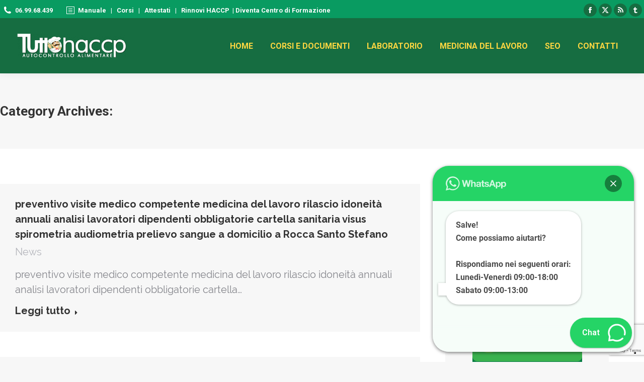

--- FILE ---
content_type: text/html; charset=utf-8
request_url: https://www.google.com/recaptcha/api2/anchor?ar=1&k=6Ld1lFAaAAAAAEjLWFk-UJ9VCc-HzN1fleUR5UiW&co=aHR0cHM6Ly93d3cudHV0dG9oYWNjcC5jb206NDQz&hl=en&v=naPR4A6FAh-yZLuCX253WaZq&size=invisible&anchor-ms=20000&execute-ms=15000&cb=dogvfj6a7qoe
body_size: 45126
content:
<!DOCTYPE HTML><html dir="ltr" lang="en"><head><meta http-equiv="Content-Type" content="text/html; charset=UTF-8">
<meta http-equiv="X-UA-Compatible" content="IE=edge">
<title>reCAPTCHA</title>
<style type="text/css">
/* cyrillic-ext */
@font-face {
  font-family: 'Roboto';
  font-style: normal;
  font-weight: 400;
  src: url(//fonts.gstatic.com/s/roboto/v18/KFOmCnqEu92Fr1Mu72xKKTU1Kvnz.woff2) format('woff2');
  unicode-range: U+0460-052F, U+1C80-1C8A, U+20B4, U+2DE0-2DFF, U+A640-A69F, U+FE2E-FE2F;
}
/* cyrillic */
@font-face {
  font-family: 'Roboto';
  font-style: normal;
  font-weight: 400;
  src: url(//fonts.gstatic.com/s/roboto/v18/KFOmCnqEu92Fr1Mu5mxKKTU1Kvnz.woff2) format('woff2');
  unicode-range: U+0301, U+0400-045F, U+0490-0491, U+04B0-04B1, U+2116;
}
/* greek-ext */
@font-face {
  font-family: 'Roboto';
  font-style: normal;
  font-weight: 400;
  src: url(//fonts.gstatic.com/s/roboto/v18/KFOmCnqEu92Fr1Mu7mxKKTU1Kvnz.woff2) format('woff2');
  unicode-range: U+1F00-1FFF;
}
/* greek */
@font-face {
  font-family: 'Roboto';
  font-style: normal;
  font-weight: 400;
  src: url(//fonts.gstatic.com/s/roboto/v18/KFOmCnqEu92Fr1Mu4WxKKTU1Kvnz.woff2) format('woff2');
  unicode-range: U+0370-0377, U+037A-037F, U+0384-038A, U+038C, U+038E-03A1, U+03A3-03FF;
}
/* vietnamese */
@font-face {
  font-family: 'Roboto';
  font-style: normal;
  font-weight: 400;
  src: url(//fonts.gstatic.com/s/roboto/v18/KFOmCnqEu92Fr1Mu7WxKKTU1Kvnz.woff2) format('woff2');
  unicode-range: U+0102-0103, U+0110-0111, U+0128-0129, U+0168-0169, U+01A0-01A1, U+01AF-01B0, U+0300-0301, U+0303-0304, U+0308-0309, U+0323, U+0329, U+1EA0-1EF9, U+20AB;
}
/* latin-ext */
@font-face {
  font-family: 'Roboto';
  font-style: normal;
  font-weight: 400;
  src: url(//fonts.gstatic.com/s/roboto/v18/KFOmCnqEu92Fr1Mu7GxKKTU1Kvnz.woff2) format('woff2');
  unicode-range: U+0100-02BA, U+02BD-02C5, U+02C7-02CC, U+02CE-02D7, U+02DD-02FF, U+0304, U+0308, U+0329, U+1D00-1DBF, U+1E00-1E9F, U+1EF2-1EFF, U+2020, U+20A0-20AB, U+20AD-20C0, U+2113, U+2C60-2C7F, U+A720-A7FF;
}
/* latin */
@font-face {
  font-family: 'Roboto';
  font-style: normal;
  font-weight: 400;
  src: url(//fonts.gstatic.com/s/roboto/v18/KFOmCnqEu92Fr1Mu4mxKKTU1Kg.woff2) format('woff2');
  unicode-range: U+0000-00FF, U+0131, U+0152-0153, U+02BB-02BC, U+02C6, U+02DA, U+02DC, U+0304, U+0308, U+0329, U+2000-206F, U+20AC, U+2122, U+2191, U+2193, U+2212, U+2215, U+FEFF, U+FFFD;
}
/* cyrillic-ext */
@font-face {
  font-family: 'Roboto';
  font-style: normal;
  font-weight: 500;
  src: url(//fonts.gstatic.com/s/roboto/v18/KFOlCnqEu92Fr1MmEU9fCRc4AMP6lbBP.woff2) format('woff2');
  unicode-range: U+0460-052F, U+1C80-1C8A, U+20B4, U+2DE0-2DFF, U+A640-A69F, U+FE2E-FE2F;
}
/* cyrillic */
@font-face {
  font-family: 'Roboto';
  font-style: normal;
  font-weight: 500;
  src: url(//fonts.gstatic.com/s/roboto/v18/KFOlCnqEu92Fr1MmEU9fABc4AMP6lbBP.woff2) format('woff2');
  unicode-range: U+0301, U+0400-045F, U+0490-0491, U+04B0-04B1, U+2116;
}
/* greek-ext */
@font-face {
  font-family: 'Roboto';
  font-style: normal;
  font-weight: 500;
  src: url(//fonts.gstatic.com/s/roboto/v18/KFOlCnqEu92Fr1MmEU9fCBc4AMP6lbBP.woff2) format('woff2');
  unicode-range: U+1F00-1FFF;
}
/* greek */
@font-face {
  font-family: 'Roboto';
  font-style: normal;
  font-weight: 500;
  src: url(//fonts.gstatic.com/s/roboto/v18/KFOlCnqEu92Fr1MmEU9fBxc4AMP6lbBP.woff2) format('woff2');
  unicode-range: U+0370-0377, U+037A-037F, U+0384-038A, U+038C, U+038E-03A1, U+03A3-03FF;
}
/* vietnamese */
@font-face {
  font-family: 'Roboto';
  font-style: normal;
  font-weight: 500;
  src: url(//fonts.gstatic.com/s/roboto/v18/KFOlCnqEu92Fr1MmEU9fCxc4AMP6lbBP.woff2) format('woff2');
  unicode-range: U+0102-0103, U+0110-0111, U+0128-0129, U+0168-0169, U+01A0-01A1, U+01AF-01B0, U+0300-0301, U+0303-0304, U+0308-0309, U+0323, U+0329, U+1EA0-1EF9, U+20AB;
}
/* latin-ext */
@font-face {
  font-family: 'Roboto';
  font-style: normal;
  font-weight: 500;
  src: url(//fonts.gstatic.com/s/roboto/v18/KFOlCnqEu92Fr1MmEU9fChc4AMP6lbBP.woff2) format('woff2');
  unicode-range: U+0100-02BA, U+02BD-02C5, U+02C7-02CC, U+02CE-02D7, U+02DD-02FF, U+0304, U+0308, U+0329, U+1D00-1DBF, U+1E00-1E9F, U+1EF2-1EFF, U+2020, U+20A0-20AB, U+20AD-20C0, U+2113, U+2C60-2C7F, U+A720-A7FF;
}
/* latin */
@font-face {
  font-family: 'Roboto';
  font-style: normal;
  font-weight: 500;
  src: url(//fonts.gstatic.com/s/roboto/v18/KFOlCnqEu92Fr1MmEU9fBBc4AMP6lQ.woff2) format('woff2');
  unicode-range: U+0000-00FF, U+0131, U+0152-0153, U+02BB-02BC, U+02C6, U+02DA, U+02DC, U+0304, U+0308, U+0329, U+2000-206F, U+20AC, U+2122, U+2191, U+2193, U+2212, U+2215, U+FEFF, U+FFFD;
}
/* cyrillic-ext */
@font-face {
  font-family: 'Roboto';
  font-style: normal;
  font-weight: 900;
  src: url(//fonts.gstatic.com/s/roboto/v18/KFOlCnqEu92Fr1MmYUtfCRc4AMP6lbBP.woff2) format('woff2');
  unicode-range: U+0460-052F, U+1C80-1C8A, U+20B4, U+2DE0-2DFF, U+A640-A69F, U+FE2E-FE2F;
}
/* cyrillic */
@font-face {
  font-family: 'Roboto';
  font-style: normal;
  font-weight: 900;
  src: url(//fonts.gstatic.com/s/roboto/v18/KFOlCnqEu92Fr1MmYUtfABc4AMP6lbBP.woff2) format('woff2');
  unicode-range: U+0301, U+0400-045F, U+0490-0491, U+04B0-04B1, U+2116;
}
/* greek-ext */
@font-face {
  font-family: 'Roboto';
  font-style: normal;
  font-weight: 900;
  src: url(//fonts.gstatic.com/s/roboto/v18/KFOlCnqEu92Fr1MmYUtfCBc4AMP6lbBP.woff2) format('woff2');
  unicode-range: U+1F00-1FFF;
}
/* greek */
@font-face {
  font-family: 'Roboto';
  font-style: normal;
  font-weight: 900;
  src: url(//fonts.gstatic.com/s/roboto/v18/KFOlCnqEu92Fr1MmYUtfBxc4AMP6lbBP.woff2) format('woff2');
  unicode-range: U+0370-0377, U+037A-037F, U+0384-038A, U+038C, U+038E-03A1, U+03A3-03FF;
}
/* vietnamese */
@font-face {
  font-family: 'Roboto';
  font-style: normal;
  font-weight: 900;
  src: url(//fonts.gstatic.com/s/roboto/v18/KFOlCnqEu92Fr1MmYUtfCxc4AMP6lbBP.woff2) format('woff2');
  unicode-range: U+0102-0103, U+0110-0111, U+0128-0129, U+0168-0169, U+01A0-01A1, U+01AF-01B0, U+0300-0301, U+0303-0304, U+0308-0309, U+0323, U+0329, U+1EA0-1EF9, U+20AB;
}
/* latin-ext */
@font-face {
  font-family: 'Roboto';
  font-style: normal;
  font-weight: 900;
  src: url(//fonts.gstatic.com/s/roboto/v18/KFOlCnqEu92Fr1MmYUtfChc4AMP6lbBP.woff2) format('woff2');
  unicode-range: U+0100-02BA, U+02BD-02C5, U+02C7-02CC, U+02CE-02D7, U+02DD-02FF, U+0304, U+0308, U+0329, U+1D00-1DBF, U+1E00-1E9F, U+1EF2-1EFF, U+2020, U+20A0-20AB, U+20AD-20C0, U+2113, U+2C60-2C7F, U+A720-A7FF;
}
/* latin */
@font-face {
  font-family: 'Roboto';
  font-style: normal;
  font-weight: 900;
  src: url(//fonts.gstatic.com/s/roboto/v18/KFOlCnqEu92Fr1MmYUtfBBc4AMP6lQ.woff2) format('woff2');
  unicode-range: U+0000-00FF, U+0131, U+0152-0153, U+02BB-02BC, U+02C6, U+02DA, U+02DC, U+0304, U+0308, U+0329, U+2000-206F, U+20AC, U+2122, U+2191, U+2193, U+2212, U+2215, U+FEFF, U+FFFD;
}

</style>
<link rel="stylesheet" type="text/css" href="https://www.gstatic.com/recaptcha/releases/naPR4A6FAh-yZLuCX253WaZq/styles__ltr.css">
<script nonce="Xyxo7-oBjAxsYlj0ePVHZg" type="text/javascript">window['__recaptcha_api'] = 'https://www.google.com/recaptcha/api2/';</script>
<script type="text/javascript" src="https://www.gstatic.com/recaptcha/releases/naPR4A6FAh-yZLuCX253WaZq/recaptcha__en.js" nonce="Xyxo7-oBjAxsYlj0ePVHZg">
      
    </script></head>
<body><div id="rc-anchor-alert" class="rc-anchor-alert"></div>
<input type="hidden" id="recaptcha-token" value="[base64]">
<script type="text/javascript" nonce="Xyxo7-oBjAxsYlj0ePVHZg">
      recaptcha.anchor.Main.init("[\x22ainput\x22,[\x22bgdata\x22,\x22\x22,\[base64]/TChnLEkpOnEoZyxbZCwyMSxSXSwwKSxJKSxmYWxzZSl9Y2F0Y2goaCl7dSgzNzAsZyk/[base64]/[base64]/[base64]/[base64]/[base64]/[base64]/[base64]/[base64]/[base64]/[base64]/[base64]/[base64]/[base64]\x22,\[base64]\\u003d\\u003d\x22,\[base64]/woILwoNOwpZOwptpwrHDgkfCh3nDkR/DrQTCrxtPP8OdB8KocFvDoATDuhgsEsKuwrXCksKaw5YLZMOcL8ORwrXCicKONkXDjsOHwqQ7wrVGw4DCvMObbVLCh8KFGcOow4LCvMKDwroEwp88GSXDkcKgZVjCvi3CsUYOVlh8XcOkw7XCpHFZKFvDhsKmEcOaNcO1CDYUYVo9MR/CkGTDssK0w4zCjcKdwp97w7XDkwvCuQ/CjjXCs8OCw77CqMOiwrE/wpc+KwV7cFpxw4rDmU/DnjzCkyrCgMKNIi5bXEpnwo8BwrVabcKSw4ZwaEDCkcKxw7jCvMKCYcOjQ8Kaw6HCncKQwoXDgwzCqcOPw57DsMKwG2YFwrrCtsO9wofDnDRow5DDp8KFw5DCszMQw60iGMK3XwHCosKnw5EuVcO7LVTDom90A1JpaMKuw7BcIynDmXbCkxdEIF1eSyrDiMOKwrjCoX/CgycyZSFFwrwsGXItwqPCvcKlwrlIw5FVw6rDmsKJwrs4w4skwqDDkxvCjgTCnsKIwpXDjiHCnlnDnsOFwpMNwqtZwpF8JsOUwp3DnxUUVcKkw7QAfcOsEsO1YsKdYhF/AcKTFMONYnk6RkdJw5xkw7XDnGg3WMKlG0wFwrxuNlLCpQfDpsO8wowywrDCl8K8wp/Ds17Dtlo1wq0pf8O9w75Pw6fDlMO6B8KVw7XCgRYaw78yDsKSw6ECTGAdw6PDjsKZDMOhw6AETgHCmcO6ZsKSw4bCvMOrw4pvFsOHwo/[base64]/[base64]/CgHTDhENORMKgw7/CvcK8w7DClcKLw4rCgMO/RsKqwofDpQvDpB7DocOVTsK9ZsKVdzh0w47DvF/DmMKFPcOLVMKzBTU1QMOYb8OseSvDkCAFb8Kdw6vDncOZw5PCmWspw44lw5oRwoRuwq7ChyPDpgskw73DvyjCssOaVxQOw61+w642wrU1RMKAwpoPM8KNw7jCqMKfUsK4SwJdw7PCmsK6LAFBAXDCoMKFw6TCgDvClA/CsMKfJxvDkcOVw7DCpwIAUsKSwq45EGAdYsK7wr7Dtg/Dp3cqw5d3bsKHESFvwqvCocOIUSNjZhbDucOJC1rCs3HCtcOAM8KHeW0Tw51fRMKRw7LClwBgIMKmOsKuLW/CrMOHwottwpLDqGjDrMKfwqkaKikZw4/DoMKJwql3w552NsOLaSBhwpnCn8OOPFnDqCfCgwNFY8Omw4BWMcO4X3BZw5TDh1FOecOoTMO8wqLChMO7V8KNw7HDpkzCg8KbEHMGLwwZZTPDuAPDlMOZB8KJIcKqVnrDqj8udAJmK8Ohw6drw7nDvABSH24/SMOGwppkHH9+TnFpw5NVw5UeDiIEUcOzw5gOwqsYWyZSIG9PCSzCs8OIOUIDwq3DsMKOBMKZTHTDoB/CsTYhUiTDgMK6XsKPcsOFwrvCl2LDpRZww7fDgSnCscKTwoYWccOww5tiwqkTwr/DhsOYw4XDpsKpAsOFMiMeH8KiAXQpdsKRw4bDuArCk8OtwofCmMOpGBrCnTQOcsOKHQfCocOFEMOFZH3CksOVd8OzL8K/wpfDpy4ow5oYwrvDmsOUwoNbXijDpMOTw4kuODZ4w7V6O8OWEDLDscO5fFRJw5PCgHk2DMOvUUXDucOMw4PCvxHCkGHCisOFw5LCi2Yqb8KZMm7CtGrDtsKXw7ldwp/DncO1wociKXfDrwYUwowRPMOFRk81TcK/wq18U8ORwpTDmMO2HXXCkMKEwpDCmTbDhcK+w5fDscKLwq8fwpxHZ3Bhw63CoiZlfMKSw7LCv8KJa8Oew5rDtsKSwoFmXnJWTcKjNsKmw54bDMOtY8OSNsKtwpfCqk/Ch2vDhcKvwrrChMKLwp59YcOUw5TDklhdNBvCnh4Ww5AbwqsawqrColDCjcOZw6PCrQh2w7nCv8ORKXzCjMOVwokHwr/[base64]/[base64]/QcOwOgTDg3YpKANgwpU3w6LDoMK4w6RNYsOQwrh1w5fCsSBwwqHDsATDuMO/GS4BwoloEFxnw6rClEPDscKbJcK3fBQzXMO/w6LChTzCr8KvdsKow7PClnzDo1QiC8OoCHDCjMKywq0DwrTCpk3ClE0+w5N3fjbDpMOGA8K5w7fDtyVYbBR9FcKidcOpNzvCtsKcP8K1w4Ece8Ktw4EMVMKXwo4eUVrDrcOnw7DDs8Ogw6ICYgtMwpzDsFA2XHvCuSI/wpp1wrrDki1RwoUVNStww5IjwrTDu8K8w5bDgyxYwqYoDcKrwqUkHcKkwofCpcK3VMO4w781CQcUw7LCpMOmdRPDssK3w45MwrjDg1wKw7NEYsK4w6jClcKHIcK+PAjCnS1DbknCgMKHVWLDi2TDmcK/wq3Dg8Orw6FVZg7CjmPCmHUYwqxudMOaEMKmWR3DqcK0wohZwrFiVRbCtm3CiMO/[base64]/wqXCvg7DmMOKw5/Ch8Kxw6nCusK9wrptacOLBXh5wrotU3t3w7ARwpjCncOsw6hDCcKocMO/HsK2KkjCjkbDkAIBwpbCjMO0JCcQWiDDqSYhB2PCvcKcW3nCtHzDg3DCuG0mw6Vtc3XCt8KxRcKfw7LCnMKlwp/Cp1A7NsKKFyDDo8KVw6XCnzHCqCvCpMOeY8OjZcKCw5JbwozCqjVBGWx9wrc4w48xHDRccWskw4oIwr16w6vDt2AQG0jCj8KZw7Vyw5dEw4HCm8K7wqfClcKaZcKMbQ1/wqdFwrEfwqIQw5Exw53DrA7CskjCjsO5w4d9cmJ0wqPDssKQWMOkR1EAwrEWZCtVVcO/YUQte8OVPsO5w6/DlMKHb0PCi8KhWAZCSGFHw7PChhPDuVrDu1cTY8KzVAfDl0VtT8KQS8OOD8OOwrzDgsKNLjQiw7vCj8OXw6QYUBdgbW/CjmNew7DCn8KaA3zCkUsfFhfCpAzDrcKZeyxROVrDtH52w4oowq3CqMOhw47DlVTDrcOFDsOUw5zCu0ciwr3ChirDungWD07CuyJowq4gMsOcw48Lw7hYwpgtw4Q4w5pVKsK6w7EPw7XDuDsOMCnCkMOGS8OTC8O6w6YKFcO1US/Cgn0YwpbCknHDnW5/wqUTw7kNHjsyCx7DrDrDn8OwMMKeQD/Dg8Kyw4VhIyVYw7HCmMKtWgTDojl7w7jDscK8worCgMKTTMKXRWlSayVTwpojwpZAw4Yqw5XDsGzCoGTDpCYuw5jCknR7wplqRg9tw53CuG3DlMK1DGhLIknDimXCjsKrLF/DhsOUw7JzB0YqwpkZasKIE8KWwoJUw7QPQsO2Y8Kmw5NHwpXCh2zCisKswqZzScK8w4oBPXfCmVNoAMOfbsO8M8OYbsKRaFrDoTrCj3XDhn7Dpz/Dn8Ozw5R8wr5Mwo7CscKGw6DCkXZkw5MwDcKWwprDjMK5wqLCrSkTXsKuWMKIw6EUZyPDu8OAwq4/FsKIFsOHaE7CjsKHwqhhMGwVWBXCrGfDvMK2HjjDtBxUw6fCjiTDs0vDlsK9NkrCu2vDqcO/[base64]/Dgyk0woYCG8ONwpvCicOkw6fChcOIC1bDjAQew7jDv8OPN8OqwrM9w5bDhnvDrwrDr3HDkVdpesOybljDpQtjwonDm1wFwqA/w4o+KlzDv8O3DsKuVcKqfsOsT8KvR8O3RS16HMKlW8OGQ2sSw7bCiCfCjnfCihHCrlHDg01dw6JuEsOST2MrwrnDp2xfVF7Cin8dwqbDjm/ClcOow7jDoXdQw7jCoRNIwrPCm8OKw5/DrsOsCDbClcKWEWE1wpslw7Iaw7vDmh/[base64]/CksODAWEdwrfCv8O5GsOrVhDDnMOcw7nDu8KOw6rDuVBmw7h9VQ9sw5pXdGs1AV/Dh8OlOH/CiRTCtlXCisKYI1XDgcKxKwvCmnTCpFJZJ8OtwqDCtGDDnmEcG1zDjFfDu8KewpMIGG4qaMOLUsKnw57CocOvCSDDnQDDo8ODasOtwq7Do8OEZjXCilbDuS1Kw7rCpcO8EsOabRRFIHnCv8KdZ8O+b8KBUEfDq8K0AMKLaQnCrz/Dp8OpMcKEwohIw5fDicO2w6TDtRQxP23DtV83wqzCrMKdXsK9wqzDhwrCucKcwpbDgMKnH2jCpMOkDUE1wokPKnzDosOHw4LDq8OUPGt/w6R5w4jDgllIw5gwaHTClCJmwp7DlVHDnz3DmMKrTg/DgsOcwqbDmMKQw6woci0Bw7NVH8OJMMKHB1/Dp8K7w63Ct8K5JcOwwqh6IcOAw53DuMKRw7hwVsKSV8KTCzjCmMOIwr8mwqxcwp/Din7ClMOAw6XDvwjDosK1wqzDu8KDNMKhQUxuw7LCjgk6XsOQwozDr8Klw4/Cs8ODecKEw4PCnMKeJMO/wqrDhcOowqfCqVJLAkUFwp3CuADCtFVzwrUrNmtqwoc7NcOEwrYCw5LDkMKEGcO+AllsfXHCj8OWMx1xDsKvw6IeFMORw6XDvUI1N8KGB8OMw6TDuDDDvsOnw754BsKUw7jDqlFAwpDCmMK1woo8PHhNMMOSLgbCvA98wp0Ywr/DvTbCulrCv8K/w5cQw6jDi0vCicKWw6/CqS7Dn8KNZsO0w4lWaXLCr8O0cD4wwo5Gw6jCgcO6wr7DhMKrS8KkwrgEQGLDhcOldMKVYsOsfcOIwq/ChnfCjcKYw6vCg0xJKmlfw4QTUjPCjcKKS11xAnNswrJew7zCv8KmKz/CvcO3FjTDisOywpDCoATCgMOsYcKaccKuw7Z+woszwo3DiSTCvlDCpMKIw6I6BGx3O8KJwqnDtmfDvsKkLxjDuUEQwpnCk8OGwogWwobCgsOKwr3Dqz3DlVAiWzzDkjF+UsOUfMKFw5Uuf8K2ecOWG34Fw7LCk8O+YTPCgMKSwr44Sn/DocOOw613wpFyMMO2HMKeMhTClRdMY8KBw7XDpjhQfsOLFMOZw4QVUsK3wrUXJ3Epwp83A0DClcOgw4JdSwbDnG1kIRDCoxpaDsOQwq/Dogwnw6fCiMKQw5YgKcKMwqbDj8OuDMOuw5vDhz/ClT4ta8K1wpM8wpt4OMOzw4wITMKtwqfCgSlUHT7Dgg09clp0w47CinnCi8KTw4HCoXRdYcK4UxjDinjDmA7CiynDmhHCjcKIw6nDnEhbwrQUBsOswp/CvXLCpcOccsOkw4jCoj15SlfDiMOjwpnDtmcsCHTDmcKOe8K+w5wuwo/DpMKtfnTCiXzDpyzChMK8wprDlVZuSsOOFMKzI8KbwogJwqzCoxrCvsOuw5UjLcKXT8K7McKrZMK0w4h2w4FSwq5uUsOjwrvCl8KEw5dPwpnDisO7w79KwowdwqYFw5bDrnVzw6sbw4rDoMKpwpvCkirCjV/CiTbDsSfCrsOUwpnDnsKmwoRgBHQaBE1pE0XChALDq8OFw5PDrsKIa8Kxw7dyGxDCvGUuQQ/[base64]/Dp8KkEcKPw6xMw4XDtXnCk8KwVQYgMzMAwr5uIAAhw5obw6ZkA8KdT8OCwqw7M0PCiA/[base64]/XcOvbHgdw44qV8KDwonCnzPCvjI/[base64]/DlsKFacOidsKPWsKSw4PDuz/Cp8OFwqPCv8KfFEFEw7/CqMOiwqvCuhoPWsOEwrbCpzF5woHDvsOCw4nDqcOywo7DmsOCFMOJwqXCpGbDtk/DgAMBw7lWwpPDoWopwoHDrsKnwrfDtBljQTdCLMOeZ8KaEsOnZ8KQaQptw45Iw7YlwpNjNgjDsCh+YMKWDcKGwo4Xw7bDu8O3RmHCskwuw78Fwp/DiHd/w55pwr0Ub3TDuAYie1Z/wovDgMORP8KFCXvDjMOYwrBbw4zDtcOsD8Kdw68lw6QTYEkSwrUMMULComjCsDnDkC/[base64]/DlcKTw6vDosKPO8ONJ8O3wpjCmTrDnCRsKBbDq8KiVMKtwrTCpWzDisK5w7Zfw6rCnmTCmWXCicOZSsOdw6UWdMOxw7XDi8Oaw5xUwoDDn0TCjARhdjUWFVkHPsO7ZkbDkBPDpMKXw7vDh8OLw71ww4vCjil5wpBqwrjDm8K9NBUmR8K8esOYH8OIwr7DlsKcwr/[base64]/Dkywcw7cnADPDmglkwrMyPBjCqzXDmzfCpQ9VYVcSCcK6w5h+DcOWGyzDosKWwpvDicOvHcO0XcKPw6TDmzzCncKfcHJTwrzDqmTDs8OPTsOxG8OPw6TDtcKHF8K0wr3CnsOjMsOGw6fCtMKYwqfCvcOsViNdw5fDtB/DtcKiw4pdZcK1wpAMWcO+J8OzHCvCk8O0QMKqLsOiwroSB8KmwonDnzt8w4JKFzVhV8ODTT3Dv0QaOcKeH8Kiw6/CvgzCmB7Con4kw6TDqWEqworDrQVwOUTDo8Oqw4l5w713OWTCvE5pw4jCtl4vCD7DnsOGw7jDnghyacKiw7kSw4XCkcOfw5/Cp8OaO8O4w6UePMO8DsKjZsOCYHwSw7fDhsKvEsKvJCoFCcKtRzPDjsK8w7F+YGTDvWnCvWvCo8K6w6TCqlrDo33DsMO4wp8Cwq9EwoEfw6/CvMK7wo7Dpgx9w60AaHvDiMO2w500cCMlelN0b1jDtMKTcBgdBAJ3YsOEKcOkDMKsfyfCrcO4BjjDicKJPcKGw47DphNODzkvwpcmXcOcwrnChitGD8KlaiXCmMOHwrgfw5EwMMOVJQjDtxTCpgotw4ULw7XDp8OWw6XCsHIDAlFqUsOuFsOhYcOBw7/DnGNgwrHCm8OXVT0kXcOQEcOCw5zDkcO5N13DhcKVw4Myw7A/RWLDhMK2f1DCmm4Tw7DCjMO3LsKUw5TCmBwtw5jDgsOFJsOhM8KbwrstFHTCmww0chpwwp/[base64]/DmwrDgHvDkEsvwoRDfcKkw7IKwrF/w5ARMsKmw73CmsK/[base64]/GkByEz7CgcKMKsKoYcKnw6traAY4wogDw5TCkEAgw4TDlMK+bsO4DsKNdMKtElrDn0RAXTbDgMO7wrIuMsOAw6vDgMKTRV/[base64]/Dg1lRFBPCpHJuHsKhCDR3wo7CrMKSLmfDl8OAY8KFw5/Dq8OFNMO8wrAOwqDDncKGAMOMw7/CqcKUfMKfIGPCkTrCqjEUT8Kxw5XCusOnw6F2w6UcCcK4wol6Jh7CiwBmG8O5B8KBezg+w4I4ccOCXcKVworCvsKEwrMubG3CmMOew7/[base64]/Dn8KXwpLCgD3DiHTCkzbDpsO/w7lVw4hkdcKvwox5FxNofcKtIHZgPMOuwqZUw7XCri/DvWrDnlHDtMKswp/[base64]/[base64]/AQtpdQrDsVTClljDlEBnwo4Rw7nDpMOOSFsXw7TDhMOIwqU7X1PCncKYUMOiFMOoH8Kkw4x1I2sAw7pkw4fDh0fDs8Knd8OQw6jDssOOwo/DnRZdR0pow6pfIsKdw600JiLDoBjCr8O0w7vDtMK4w4XCh8KUN3XDnMKnwr7CknzCoMO6CF7CkcONwofDrlzCvz4Owokdw6bDssKMXidaNk/DjcOEwp3Ck8OvVcKldcKkGsOtY8OYJcOvWFvCoFJfYsKgwqjDssOXw73CpX03C8K/wqLDkcODZ1kKwozDo8KPY0bCuVhaDxLDnnkVZMOLIG7Djg5xWW3Cn8OGQjfCgBgLwo91R8OlU8K4w7vDh8O6wrl1wovCpTbCnMKXwrXCtyUywq3CocObwpwDwqkmP8Oyw4tcGMO/[base64]/Cr3LCvMK/[base64]/Du8ORAnM7w6nDr8OzbMOffnrDoMKhTHHCqsKcwoJ6w4NtwqzDpMKSX3d/McOmYgLCm2lmI8KQEQzDsMOSwqJnbQLCsEHCuFbCtQvDqTQywo1qw6XCtWTCuC1Ad8Oud3B+w6XCssK/aGLCpTPCpcOyw5MNwrpMwqoFXRDCuzTCkcKLw5V9wpgHSlo7woo+EMOnUcOdOcO1w6pEw4XDnn9hw4XDgMKNHB/Cu8Kxw4xowqDCtcK8CsOLAmDCoD3CgiDCs2PCkj/Dv3cUwoJJwoDDosOXw6YgwrMPPsOZKhR8w6PCo8Oaw7HDpmBpw6sAw4/CuMK+wp5paVTDr8KYDMKEwoIqw47CisO6H8KtHGRFwrkQIwwmw7XDsVXDkErCjsK/w4oKMGXDisK8McO6wp97I3bDncKDYcKvw7vCrMKoWsKPAGA/T8OndzoUwq/[base64]/[base64]/[base64]/wrPCvhLCl1rCpmMzw6RIwqbDjMKTwpLDniA2CsO1w6jCg8O6ccOJwrfCvcKCw6/Cg39IwpUWw7dmw5tbw7DCnDNRwo9GDQ/Ch8OdNTbDr3zDkcOtAMO0w6tVw7syGcOQw5zDuMOhEAXClDUTQwfClxkBwrgCw7HCgXAHOSPCm2g3KMKbYVpzw6FhGB1wwp/DqMO2WFROwqUQwqVQw6EkG8OtUsO+w5LCucKvwozCg8OFw6BxwqHCqCZewofDrX7CssKvJ0/CkVHDs8ORKsOVJSspwpAKw4QNeWLClghIw5kKw6tZVXFMUsK/A8KMYMOGDsOhw4Bvw5HCtcOGVnvCkQEdwo0DI8Kiw4nDhnBrUHXCuEnDrnpCw4zClT4cZ8O4EBjCuDLDtwBWPGrDp8OuwpFSV8KbesKBwqY9w6IOwqUBVXx8wqbDpMKHwoXCrXZLwr7Dv2UcFz4hI8O/wpvDtW3ClRpvwoPDqh0hf3YcFsOPJ3nCoMKewr/DrcOYbHHDm2NdHsKqwp8jVnfCtcKkwo9mJwseW8OzwoLDsCvDrcO+wqEXJhPCgH96w5V6woJRPMK0Ij3DtnzDjsO2wpxjw6FIXTTDncKyI0jDm8Okw5zCuMK/ZW9BV8KOwobDpEsiUngZwqEUJW3Dpn3CrD9fX8OCw4QBw5/[base64]/CvMOGVgTCh8Okwq3CtHLCocOswpPCk8KBwpZRGh7CvcKaX8OXFBLCtMKDwr/Crhwswr/[base64]/DnMKGIHwKw4zComDCrWYXwp3Dg8KTw5MFw6nCtsO9I8K1OsKYM8OTwrwxZH7CrHVLXgPCo8OwXhkWI8K/w5kRw40VE8Onw4Znw4pOwrRjS8Olf8KAw7lgcwZmw4pxwrnCl8OxJcOfRB3CuMOow5Vnw7PDtcKqXcKTw6/DjsOtwpICw7LCqsK7MA/DtygHw7fDkMOhW2B5f8OsM0jDvcKuwqF8w6fDsMOzwo1HwoDCpSx3wqtJw6cmwqUrMRzCqT/DrELCgnjDhMOQbmrDq0lxQ8OfYRzCjsOGw68YAh96IXZYYMOzw7/CqcOkP3fDsmIgFHRBfVPCqi93Ai17bTsKXcKoKljDu8OHEMKgwrnDscKefyEOWDnCk8KdY8O5w5DDqH/[base64]/wprCnHpCwrTCvnlPw4nChCclwqwsw5kHwqwsw5J3w48AJMOnwpfDqVHDosOxOcKWPsKDwojCikomTx5wacKZw5TDncOdBsKzw6RSwpIvdiduw4DDgG4Ww7rCuz5uw43Dg19lw5cVw47DqAB+wpxcw67DoMKBNH/CiyRNVsKkaMOOwoDDrMO/cClfBsK7w7zDnSjClMKrworDk8OpJcOvJWhAbxotw7jDv01Gw4nDv8KywqZjw7wLwqLClX7CicOpWcO2w7RudmI1LsO3w7BUw4rCiMKgwq5mC8KkK8OSRWrDicKGwqvCgQHCocKjI8OXcMOyUlxvUUFRwrpywoJAw4/DtDbClysQUcO8ST7Dh2EpeMK9w5PCgkIxwqHCoyY+XhPDjH3DoBh3wrZLEMOOQjJSw61ZU0xIw73CsEnDlMKfw75dCsKGCsOfQ8KXw58RPcOew77DhcO2UMKQw43CocKsMHzChsObw6BkMj/CugjCvFwaAcOcAWU7w4XDpUfDjsOwSG3CgQJRw7diwpPDosKRwq/CtsKXdQLCnAzCvcKkwqjDhMOAVsOcw78OwrTCosK6N08lSWIxB8KWwrLDnWXDnVzCkhouwp4iw7jCoMOeJ8KtXBHDkl02W8OHwonDtnJuQSo7wq3Clkslw7N3ElDDrgPDnnQFG8OZw7/Du8KzwrlqBmnCpcKRw5rCksOlB8KMa8O8esOlw4zDiGrDlDTDs8OmPsKrGjjCnCZFL8OQwpIdEMOhwoUuO8Kbw4RewoJ9TsOow6rDkcKrVCcBw5HDpMKHOR3Dt1rClsOOIB/[base64]/ClMK/wrV1w67CjsKIwobCrhJNO8Kew6HCjcK+w6g7U8OtXW/Cq8OFITvCkcKmT8KhVXdGQGF8w7shVUZ2T8O/[base64]/CvMOLw6DCi3TDnHDDu8OlOy5DwpoWw5oAeyARQWskcCdeC8KvRcOcC8KhwqnCiCHCmcKIw6x/cAFdGETCm10qw7jCi8OEw7HCpWtXwpXDtGpSwpLCmx5Yw5YQTMKewoVdPcKIw7UQBQYUw4LDni4kWm8VdMOMw5lEEFc3JMOPEhTCgsKIVmXCg8KvQcKcYmbCmMKVw5kmQcKBw6VXwoHDslxGw6fCtVbDll3CgcKkwoHCiWxEK8OFwoQoRAbChcKeIWl/[base64]/DlWowwpdnf27DjnTDr1gxwr3DmMOvdwpkw4BkA2/CosOCwp3CsR7DvyrDgjTCkcOqwq9tw4cSw7zCjW3CpMKCYcODw54NRXBiw6dRwpBeVEh3RcKFw6JywrLDvWsTw4LCpEbCsUPCpitHwpfCosKmw5nCiRUgwqRxw6lzNsKZwqXCh8Oiwp/[base64]/Dq33DvsOZD1fCssOdJsK6w6HDoMO3w6fCssKSwo5Xw6V+wrIBw4jCpUvCrWLCsVHCrMKawoDDq3U/[base64]/ClgHDngc0w5zDtMKLOihOw4wHbMOTwpErZ8Ouc2Z3EsOUBsOzfcOdw4DCqWPCrGoQCMOROwnChsKbwpbDuDY8wrR/CMOnM8Ocw7nDvB5qw4TDqXBDw7bCiMKXwobDmMOUwpvCqEPDjA55w5/CgALCpMKSFh0bwofDgMOPfXPClcKqwoNEB2/DiEHClMKUwobChBcdwo3CtTnCqsOyw6M3wp8fwqzDrRMYRsO/w7fDiG4VG8OccMOxJxDDgsO1YxrCtMK3w4YYwpYIAT/ChcOEwqw5bMOEwow8ecOjEMOqdsOGMix6w78QwoJBw5TDh3zDlT3Cl8Opwq7ChcKSHMKYw6nCnDfDmcOdeMOXdG04EgUSYsOCwovCrFkvw4fCqm/CrxfCpg1ewqnDj8KjwrR2On9+w5XCnFPCj8K+eWptw7JcY8OCw6Iyw7Yiw4DDrm7Ck2kHw5gVwoE/w7PDgsOGwovDgcKtw6oHE8Kcw7bDgSHDgsOUcmPCoH7Cl8OuAwrCrcKiTEHCrsOLwpApLiw8wq/DiHBoS8OlYcKBwrTChS7DisOlY8Odw4zDuwlgWgHCuxXCu8KnwqsEw7vCjMO2w6DCrArDnMK7wofCkhwow77DpzXDksOUITMSWgDDr8O1JT/DlsK0w6Q1w7fCqhkvw5wvwr3CsC3CisOQw5rCgMOzG8OjVMOlDcO2L8KLwphkRMOrw5fDnXBrTcONb8KDY8OuKMONACfCicK4wqd7QRnCkyjDlsOMw4zCnQ8Dwrx0w5nDhQTCiSZYwr7Cv8Kxw5nDmk9aw5RZUMKYH8ORw4kEd8KBEUIAw4/[base64]/Cs8KZa2Jiw4nCoMK5wrRZfsOuwrB1YjfCvm0xw5HCksOhw73DuXErOQ3Cgl1owrYRH8OBwp3DiQHDg8OVwr47wr9Pw6pDw6ldwpfDlsKsw5PCmMOuFcKmw5dFw4HCkwogW8OuGMKJw5fDgsKYwq3DmcKgd8Kfw7DCgSlhwrN6woxceAjDu3nDmwE/czIXw6VQOMO3E8Kaw7ZJBMKuMcOQfz0Tw6/Ct8K4w5jDlBPDkxDDlHtyw59VwrBlwovCowhKwrDCtgo3LMK7wqZgwr7DtsKWw6xjw5E7eMKxA1PDiHAKYsOfMGABwprCo8K8RsO0bCEfw7d+O8KwMsK4wrdOw5jDtcKFVW8iwrQLwonCo1PCgsO+XcK6Ax/CtcKmwo9cw6hBw7bDnmPCnUFsw6RAGD/DnyErL8OmwrTCu3xFw6vCtMORYx8nwrDCnsKjw43DssOFDyxewrJUw5vCjTxiaxHDkj3CnMOgwqnCtQR7LcKcG8OiwqPDiHnCkmXCuMKgCkcZw79AFnfDrsOUV8Oiwq7Cs03Cv8KVw4EhQEZVw4LCmsKnwpo+w5rDjD/DhirDn3I3w63Dt8KPw5HDkcKsw7HCpypTw5kPZsKECFbCoHzDhlYewq50Jnw+BcKzwopBE1QYUU/[base64]/CmwvDgcOkw55HwonCrsO2wrICY8OPDsO6wojCucKtwoBDblQyw75Jw6PCrQTCigcKQ2dQN3zCgcKoVMKkwoUhD8ONdcKVTjJSQsO6NwIWwpJ/woUZbcKoTMKkwqbCqyTCpg0ZKsKjwrLDjgURRsK9EsOaX1UYw7PDvsO1FEvDucKkw4Icci7Do8KQw4dQT8KAchLDjXBUwo4jwqfDkcKFVcKqw7TDv8O4w6XCvGtAwpDCnsKtSw/DhsOQwoRjKcKcDTofIcOPWcO5w5/DrUYEEMOzRMOtw6jCiwLCnMOyeMOeIgTCk8K7GMKHw4A9fDoUScKNOsKdw5bCg8KvwrllfsO2VcKAw4IWw5DDvcOGQ2nDiwBlwo40AS9UwqTDun3Ct8KLQgE1wqE4SXTDr8Ovw7/CncO9wpHDhMO+wrbDgnULwprCli7CusKww5BFcg/DqMKewoTCiMKkwrlNwrDDqxEbZmbDnQ3CgVAgdWXDrD4KwrvCpBAMEsOkGWRIecKBwp/DvsOAw63CnU4wT8KcPcK3PcO5w7AuLcKHIcK4wqDDnU/CqMOUwqlpwpjCtho8BmLCgsOOwoZgRVcKw7JEw5k/[base64]/ClsKNw5ZjJ8OxGsO/w7zChBNAAcKMw7zDlsK6woJGwq7CgyRQUMK5ZGklTsOewpNKNMK9esOwMgfConNfZMKtRCbCh8OWAXLDsMK7w6DDm8KJMcOowo/DlHfClcOUw6DDvDLDjULCoMO/F8KYwpgkShRfw5QcERAjw5XCgMKxw7vDncKAwoXDtcKKwqdZb8O3w5rDlMOCw74iESLDmHgFC1wgw4c9w4BJwqTCjm/Dvnk5MwzChcOlTFDCkA/DqsKoGgfCtMOBw4nCgcK5fUFOFCFQIMOKwpE/FC3Dm14Iw7fCm1xew4dywrjDvsOQMMOgw7nDpMKrBFLCvsO9Q8KywpBiwrTDucK8EnvDq0YZw4rDqXAYD8KNW19xw6LCj8O3wpbDvMKmGjDChDgjN8OFK8KwTMO6wpN9CRHDm8OTw7bDi8K/wobCmcKtw7MHNMKAwpHDm8O6VCDCl8KuW8Oww4J6w4TCvMKtwoxbGsOuT8KFwqEIwpDCjMKHYF7DmsKFw7vCp18BwogTY8Kwwrpjd3HDgMOQMlpCwpvCmwhzwq/DmH3CvyzDokXCmDZvwr3DjcK4wrTCr8O0wqkAU8OqesOxdMKDGWnCiMKhJQZKwpLDl0Z4wqEQAx9fDQgPwqHCqsOuwpLCocKWwqVVw5s1PT4/[base64]/[base64]/DgFEoUMKsUMO7w6Ykw7VePA1Rwp9ow6E4EMOuSsK0w5QlOsOIwpjCvcK/[base64]/CpR3CoihHwopaVDrCnQvDoMKBw79WPnQXw5zCrcKNw4/CgsKqMAEVw50Iwo9DIgZWfsKAVRjDqcK1w67CuMKCwoTCncOwwpzCgBjCs8OEBSrDvQIUH0lGw7zClcObIcOaI8KuLTzDv8OXw4AXWcKgOX5UV8Kyb8K2TgHCnm3DrcODwq3DrcO5XcOGwqrCo8Kxw7zDs04ow6Atw50PIV4dfEBtwr/[base64]/XsOEw7HDuMKOw7jDksKbwp/Dt8KYw6HDtMOKOTdNa2RYwozCtyRcWMKCMMOgA8KBwrFLwrrCsxhiw7I8w4dQw413e3k7wosDUGkoK8KVOsKnZmsqw6nDjsOdw5jDkz0hWsOfRAHChsOgMcK/dl7ChsOww5kwJsKbEMKlw55sMMOjV8KjwrIrwooVw63DscOIwrPDiATDlcKHwo5BYMKyY8Kae8KCEH/Cn8OYEwBCV1QfwpBHw6rDucO8w5tBw6LDjjZ3w63CncOGwpvDj8ODwr7Cm8OyOMKBGsKFaEwkFsOxZMKBEsKMw5Msw791EXwyS8K7wosDY8OZwr3DtMOOw51eJy3CpcKWCMODw7vCrX7DoG9VwqFlwrUzwrJ7JMKBRcOjw75hWTvDqnbCrULCm8O/XRRhUxQWw7TDsx9/LsKNwr5RwrgbwonDvUHDssOSIsKEQsKDCMOewok6w5gGem0DM1xbwoAWw7lCw74abBPDrcKja8Orw7hDwozDh8Kdw67DqVJGwr3Dm8KmDsKBwqfCmMKcAF7ChFjDhcKAwr7Dv8KVYsOlIibCtMKQwp/Dsx3CvcOTYhLDusK7cVwew40Vw6fCjUDDumzDnMKYw4sECXDDmX3DlMO6RcOwVMOxT8OzbgDDuGZKwrp+eMOkOAF9WiRhwonCkMKySHbCkMOaw43Dg8OoWFk7QgLDo8OwG8ORcAk/KU1owojCgCdUw6vDhcOgAQQcw5HCt8OpwoBJw4xDw6vCqFktw44YEzhmw7XDpMK/[base64]/[base64]/BcO/UsOVM8KEwrTCglfDinzDmsKqRWbCokXCmcKYeMOhwr/[base64]/DsyTDvxRHwqJUZEsATsKiwqfDqnrDqz8tw4rCtmnDsMOxXcK1woZbwqfDpcKywpoSwpTClMKTw7R8w5Vrw4zDvMOQw5vCkR7DshDCmcOWbCfCtMKhNcO3wqPCkmnDicOWw5RKWcKaw4MvUsO/JMKtwrAWDsKmwrDDjcOacmvClEvCuwUpwqs0RUxzBQLCs1/CgsOuCQNew4sewrFUw7bDqcKQw40dGsKkw55wwpw7wpbCp1XDiy/CvMKQw53DklTCnMOmwqDCpGnCusOmTsKiKTvDhgTCg0nCt8O/ImYYwozDt8OtwrFaWQJawqvDn0/DmMKLVSDCusOww4LCk8K2wpPChsKcwpsXwonComjDnAHCn1/Dr8KCABPDkMKNHMO3aMOQS1VNw77CnUPDpiEkw67CqsOiwr5/[base64]/DgkzDnX9DKcOgDcOtw43DsgfDmcKQN8O8KnrCscO3AE1QRB7CgwnCusOLw6nDjwrDmExtw7RUfgQJHEV2W8KewoPDnA/CrRXDtMOGw6kUwpxfwrEYacKLX8OrwqFDADg1QE/DuEg5f8OVwoB3wrfCo8OBesKpwoTChcOtw5XCicO5DsKpwqwAdMKfw57CosOmwp/CqcOhw6U2GsKbVcOrw4TDrcKzw69YwozDssOeaDJ/[base64]/C8KUQQHDp8K5w6XDrsOBwqHDpVoHQ2J3a8KXO0d9wqple8Omwp1QKHU7w6jCpgNRGj92w6rDucO/AsO0w6hJw4Juw74+wqDDvn9YIzh7OCkwIkHCqcOnYz5RAWjDozPDsx/DrMKIO1VqEnYFXcOIwp/DplB8OD4OwpHCpsOaLcKqwqMsPMO7JGUdP2HCm8KgFRbCmDh/UcO4w7nCgsOwTcKrL8O2AlrDhsOJwoLDpxTDikFbYcKvwo/CosOTwrplw6MBw5fCqkzDjXJdPsORwovCtcKuLTJdUsKzw4FDwrHCpwjDvsK4E0FJw7Nhwq5+XMOdfxo+OcOGZcOgw6XDhRJrwrBpw7nDgGU5wo0vw7/DuMKCecKPw6rDsStiwrV9NDB5w4rDp8Khw6rDk8KTRQvDlWTCksKZXw4vOU7DicKbfsOuUBNaPQotEWLDuMORO2YBFHFHwqfDowLDocKFw5Jjw4XCsVsfwoIQwo15YHHDtsOqCsO6wrrCkMKjScOiXcOIFhd6HXZnShxXwrDDqTPCsgUeJCzCp8O+YE/[base64]/Ct3Usw6PCscOaejVYwq0fNcKhdMKbXxDCmsK+wqEVNnbDhsOvEcKlw4ttwoHDkQfDpCvDlw1hw5wsw7/[base64]/DrVDDrUE2w70XBHLDkcKfworCssKjEcORH8KmUcOWQsKdBSJAw5QSBHw3w5/DvcOJdjTCsMKGMsOqw5Qjw6AOBsOkw6nCvsOkeMOzKXrDssKSAwxvZEzCpAokw7MYwr/DkcKfY8KYdMOlw450w6cUWWNSFxbDp8OswprDqMKTYkBcEcOWGSQUw75YBHlROsORZMOjJw/[base64]/DohHCqF4SRsOpwo3Ch8OWVMKZw7NPw5bDq8KCwq9ywpYIw6IMKsO8wpN6dcOew7Ajw5psbsK2w7powp3DmVVRwojDgMKpaVfChjlhLTnClcO3f8O9w4nCqMOgwq1IAVbDtsOHwpjCp8KyZsOnHGTCgy54w6Vpwo/CkMKBwrnDp8K4H8Kkwr1TwrYNw5XCu8OWWBlpWloGwoM0wptewqnCgcK/wo7DiV/[base64]/Dpz5ZwoQWEcKQwqgZITV8woc1IkzDsXVEwrRlMsOYw5rCrMKYWUVewpV7PzzCphnDn8KGw4QGwoRQw4nDqnTCssOLwqPDicOQUyJQw5fCikrCpcOqdSbDrcOPJcOwwqvCmyfDlcO1DMOrAzXCjA\\u003d\\u003d\x22],null,[\x22conf\x22,null,\x226Ld1lFAaAAAAAEjLWFk-UJ9VCc-HzN1fleUR5UiW\x22,0,null,null,null,0,[21,125,63,73,95,87,41,43,42,83,102,105,109,121],[7241176,461],0,null,null,null,null,0,null,0,null,700,1,null,0,\[base64]/tzcYADoGZWF6dTZkEg4Iiv2INxgAOgVNZklJNBoZCAMSFR0U8JfjNw7/vqUGGcSdCRmc4owCGQ\\u003d\\u003d\x22,0,0,null,null,1,null,0,1],\x22https://www.tuttohaccp.com:443\x22,null,[3,1,1],null,null,null,1,3600,[\x22https://www.google.com/intl/en/policies/privacy/\x22,\x22https://www.google.com/intl/en/policies/terms/\x22],\x22TfyBn6sl1yP3kRns0DmFg09IFVxtlAoQnG1U0AdOrZQ\\u003d\x22,1,0,null,1,1762754875197,0,0,[55,105,61],null,[11,116],\x22RC-LGTN_XZgApWbcg\x22,null,null,null,null,null,\x220dAFcWeA7tPcr1AUmaaZHINhJjfVkuRU34wYjlSbdNddcj7O-L8y7Nb1UnUH1_eAFEP_ATeDlvuZaDmbs066QeTHunkPMiWGO4Pg\x22,1762837675199]");
    </script></body></html>

--- FILE ---
content_type: text/css
request_url: https://www.tuttohaccp.com/wp-content/themes/dt-the7-child/style.css?ver=12.4.2
body_size: 2836
content:
/*
Theme Name: the7dtchild
Author: Dream-Theme
Author URI: http://dream-theme.com/
Description: The7 is perfectly scalable, performance and SEO optimized, responsive, retina ready multipurpose WordPress theme. It will fit every site – big or small. From huge corporate portals to studio or personal sites – The7 will become a great foundation for your next project!
Version: 1.0.0
License: This WordPress theme is comprised of two parts: (1) The PHP code and integrated HTML are licensed under the GPL license as is WordPress itself.  You will find a copy of the license text in the same directory as this text file. Or you can read it here: http://wordpress.org/about/gpl/ (2) All other parts of the theme including, but not limited to the CSS code, images, and design are licensed according to the license purchased. Read about licensing details here: http://themeforest.net/licenses/regular_extended
Template: dt-the7
*/

@font-face {
  font-family: 'Raleway';
  src: local('Raleway'), local('Raleway'), url(https://fonts.gstatic.com/s/raleway/v14/1Ptug8zYS_SKggPNyC0ITw.woff2) format('woff2');
  font-display: swap;
}

@font-face {
  font-family: 'Roboto';
  src: local('Roboto'), local('Roboto'), url(https://fonts.gstatic.com/s/roboto/v20/KFOlCnqEu92Fr1MmWUlfBBc4.woff2) format('woff2');
  font-display: swap;
}

.branding{width: 358px;}
.branding a img, .branding img {
    max-width: 75%;
    height: auto;
}


/*Contatti home*/
.contac_home .submit_form input{
    float:none;
}
.contac_home .submit_form{
    width: 100% !important;
    text-align: center;
}

.contac_home .privacy a{
    font-size: 14px;
}
.contac_home .privacy{
    width: 100% !important;
    font-size: 11px;
}

.contac_home .email, .contac_home .message, .contac_home .message textarea{
    width: 100% !important;
}
.contac_home .email input{
    width:95%;
    float: left;
}
.contac_home p{
    display: inline-block !important;
    width: 49% !important;
}
.contac_home input{
    display: inline-block !important;
    float:right;
}

.contac_home{
    background-color: #f5f5f5;
    padding:15px;
    border-radius: 8px;
}
/**/

/*CONTATTO RAPIDO*/
.contac_rapido .submit_form input{
    float:none;
}
.contac_rapido .submit_form{
    width: 100% !important;
    text-align: center;
}

.contac_rapido .privacy a{
    font-size: 10px;
}
.contac_rapido .privacy{
    width: 100% !important;
    font-size: 10px;
}

.contac_rapido .email2, .contac_rapido .message textarea{
    width: 100% !important;
}
.contac_rapido .wpcf7 .email2{
    margin:0 !important;
}
.contac_rapido .email2 input{
    width: 91%;
}
.contac_rapido p{
    width: 100% !important;
}
.contac_rapido input{
    display: inline-block !important;

}
.contac_rapido{
    background-color: #f5f5f5;
    padding:15px;
    /*border-radius: 8px;*/
	border:8px solid #e2e2e2;
}
/**/


--- FILE ---
content_type: application/javascript
request_url: https://cs.iubenda.com/cookie-solution/confs/js/76494462.js
body_size: 425
content:
_iub.csRC = { consApiKey: 'o6NWTRR9zhAkpJwNf93XEO9W69oGrlQb', publicId: '62bde05b-ef64-40d7-9625-0f92ef24dd93', floatingGroup: false };
_iub.csEnabled = true;
_iub.csPurposes = [4,3,1];
_iub.cpUpd = 1738168031;
_iub.csFeatures = {"geolocation_setting":false,"cookie_solution_white_labeling":0,"rejection_recovery":false,"full_customization":false,"multiple_languages":"it","mobile_app_integration":false};
_iub.csT = null;
_iub.googleConsentModeV2 = true;
_iub.totalNumberOfProviders = 2;
_iub.csSiteConf = {"askConsentAtCookiePolicyUpdate":true,"cookiePolicyInOtherWindow":true,"floatingPreferencesButtonDisplay":"bottom-right","perPurposeConsent":true,"siteId":3912239,"storage":{"useSiteId":true},"whitelabel":false,"cookiePolicyId":76494462,"lang":"it","banner":{"acceptButtonCaptionColor":"#FFFFFF","acceptButtonColor":"#0073CE","acceptButtonDisplay":true,"backgroundColor":"#FFFFFF","closeButtonRejects":true,"customizeButtonCaptionColor":"#4D4D4D","customizeButtonColor":"#DADADA","customizeButtonDisplay":true,"explicitWithdrawal":true,"listPurposes":true,"position":"float-bottom-center","showTitle":false,"textColor":"#000000"}};
